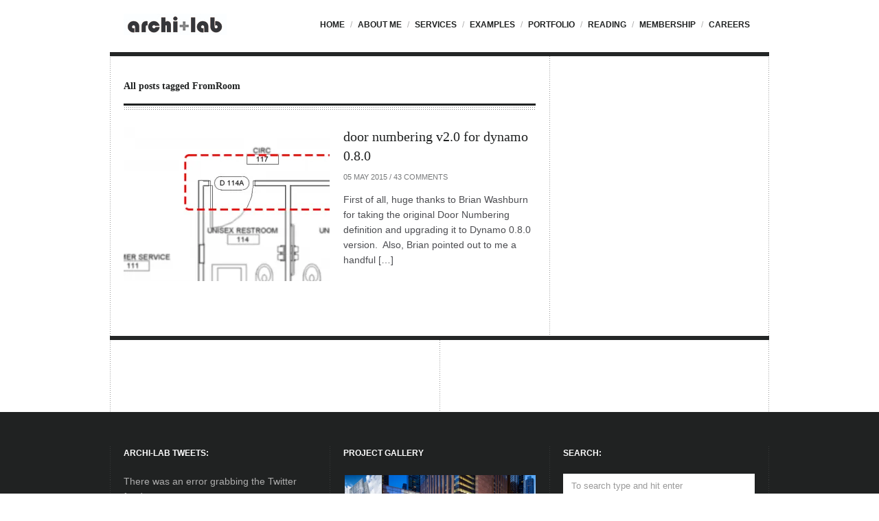

--- FILE ---
content_type: text/html; charset=UTF-8
request_url: https://archi-lab.net/tag/fromroom/
body_size: 13274
content:
<!DOCTYPE html>

<!-- BEGIN html -->
<html lang="en-US">
<!-- A ThemeZilla design (http://www.themezilla.com) - Proudly powered by WordPress (http://wordpress.org) -->

<!-- BEGIN head -->
<head>

	<!-- Meta Tags -->
	<meta http-equiv="Content-Type" content="text/html; charset=UTF-8" />
	<meta name="viewport" content="width=device-width,initial-scale=1">
	<meta name="generator" content="Viewport 1.2" />
<meta name="generator" content="ZillaFramework 1.0.2.5" />
	
	<!-- Title -->
	<title>FromRoom | archi-lab</title>
	
	<!-- Stylesheets -->
	<link rel="stylesheet" href="https://archi-lab.net/wp-content/themes/viewport/style.css" type="text/css" media="screen" />

	<!-- RSS & Pingbacks -->
	<link rel="alternate" type="application/rss+xml" title="archi-lab RSS Feed" href="https://archi-lab.net/feed/" />
	<link rel="pingback" href="https://archi-lab.net/xmlrpc.php" />

	<meta name='robots' content='max-image-preview:large' />
<link rel='dns-prefetch' href='//secure.gravatar.com' />
<link rel='dns-prefetch' href='//s.w.org' />
<link rel='dns-prefetch' href='//v0.wordpress.com' />
<link rel='dns-prefetch' href='//i0.wp.com' />
<link rel='dns-prefetch' href='//i1.wp.com' />
<link rel='dns-prefetch' href='//i2.wp.com' />
<link rel="alternate" type="application/rss+xml" title="archi-lab &raquo; FromRoom Tag Feed" href="https://archi-lab.net/tag/fromroom/feed/" />
<script type="text/javascript">
window._wpemojiSettings = {"baseUrl":"https:\/\/s.w.org\/images\/core\/emoji\/13.1.0\/72x72\/","ext":".png","svgUrl":"https:\/\/s.w.org\/images\/core\/emoji\/13.1.0\/svg\/","svgExt":".svg","source":{"concatemoji":"https:\/\/archi-lab.net\/wp-includes\/js\/wp-emoji-release.min.js?ver=5.9.12"}};
/*! This file is auto-generated */
!function(e,a,t){var n,r,o,i=a.createElement("canvas"),p=i.getContext&&i.getContext("2d");function s(e,t){var a=String.fromCharCode;p.clearRect(0,0,i.width,i.height),p.fillText(a.apply(this,e),0,0);e=i.toDataURL();return p.clearRect(0,0,i.width,i.height),p.fillText(a.apply(this,t),0,0),e===i.toDataURL()}function c(e){var t=a.createElement("script");t.src=e,t.defer=t.type="text/javascript",a.getElementsByTagName("head")[0].appendChild(t)}for(o=Array("flag","emoji"),t.supports={everything:!0,everythingExceptFlag:!0},r=0;r<o.length;r++)t.supports[o[r]]=function(e){if(!p||!p.fillText)return!1;switch(p.textBaseline="top",p.font="600 32px Arial",e){case"flag":return s([127987,65039,8205,9895,65039],[127987,65039,8203,9895,65039])?!1:!s([55356,56826,55356,56819],[55356,56826,8203,55356,56819])&&!s([55356,57332,56128,56423,56128,56418,56128,56421,56128,56430,56128,56423,56128,56447],[55356,57332,8203,56128,56423,8203,56128,56418,8203,56128,56421,8203,56128,56430,8203,56128,56423,8203,56128,56447]);case"emoji":return!s([10084,65039,8205,55357,56613],[10084,65039,8203,55357,56613])}return!1}(o[r]),t.supports.everything=t.supports.everything&&t.supports[o[r]],"flag"!==o[r]&&(t.supports.everythingExceptFlag=t.supports.everythingExceptFlag&&t.supports[o[r]]);t.supports.everythingExceptFlag=t.supports.everythingExceptFlag&&!t.supports.flag,t.DOMReady=!1,t.readyCallback=function(){t.DOMReady=!0},t.supports.everything||(n=function(){t.readyCallback()},a.addEventListener?(a.addEventListener("DOMContentLoaded",n,!1),e.addEventListener("load",n,!1)):(e.attachEvent("onload",n),a.attachEvent("onreadystatechange",function(){"complete"===a.readyState&&t.readyCallback()})),(n=t.source||{}).concatemoji?c(n.concatemoji):n.wpemoji&&n.twemoji&&(c(n.twemoji),c(n.wpemoji)))}(window,document,window._wpemojiSettings);
</script>
<style type="text/css">
img.wp-smiley,
img.emoji {
	display: inline !important;
	border: none !important;
	box-shadow: none !important;
	height: 1em !important;
	width: 1em !important;
	margin: 0 0.07em !important;
	vertical-align: -0.1em !important;
	background: none !important;
	padding: 0 !important;
}
</style>
	<link rel='stylesheet' id='simplyInstagram-css'  href='https://archi-lab.net/wp-content/plugins/simply-instagram/css/simply-instagram.css?ver=3' type='text/css' media='all' />
<link rel='stylesheet' id='prettyPhoto-css'  href='https://archi-lab.net/wp-content/plugins/simply-instagram/css/simply-instagram-prettyPhoto.css?ver=3.1.6' type='text/css' media='all' />
<link rel='stylesheet' id='tooltipster-css'  href='https://archi-lab.net/wp-content/plugins/simply-instagram/css/tooltipster.css?ver=3.0.0' type='text/css' media='all' />
<link rel='stylesheet' id='wp-block-library-css'  href='https://archi-lab.net/wp-includes/css/dist/block-library/style.min.css?ver=5.9.12' type='text/css' media='all' />
<style id='wp-block-library-inline-css' type='text/css'>
.has-text-align-justify{text-align:justify;}
</style>
<style id='global-styles-inline-css' type='text/css'>
body{--wp--preset--color--black: #000000;--wp--preset--color--cyan-bluish-gray: #abb8c3;--wp--preset--color--white: #ffffff;--wp--preset--color--pale-pink: #f78da7;--wp--preset--color--vivid-red: #cf2e2e;--wp--preset--color--luminous-vivid-orange: #ff6900;--wp--preset--color--luminous-vivid-amber: #fcb900;--wp--preset--color--light-green-cyan: #7bdcb5;--wp--preset--color--vivid-green-cyan: #00d084;--wp--preset--color--pale-cyan-blue: #8ed1fc;--wp--preset--color--vivid-cyan-blue: #0693e3;--wp--preset--color--vivid-purple: #9b51e0;--wp--preset--gradient--vivid-cyan-blue-to-vivid-purple: linear-gradient(135deg,rgba(6,147,227,1) 0%,rgb(155,81,224) 100%);--wp--preset--gradient--light-green-cyan-to-vivid-green-cyan: linear-gradient(135deg,rgb(122,220,180) 0%,rgb(0,208,130) 100%);--wp--preset--gradient--luminous-vivid-amber-to-luminous-vivid-orange: linear-gradient(135deg,rgba(252,185,0,1) 0%,rgba(255,105,0,1) 100%);--wp--preset--gradient--luminous-vivid-orange-to-vivid-red: linear-gradient(135deg,rgba(255,105,0,1) 0%,rgb(207,46,46) 100%);--wp--preset--gradient--very-light-gray-to-cyan-bluish-gray: linear-gradient(135deg,rgb(238,238,238) 0%,rgb(169,184,195) 100%);--wp--preset--gradient--cool-to-warm-spectrum: linear-gradient(135deg,rgb(74,234,220) 0%,rgb(151,120,209) 20%,rgb(207,42,186) 40%,rgb(238,44,130) 60%,rgb(251,105,98) 80%,rgb(254,248,76) 100%);--wp--preset--gradient--blush-light-purple: linear-gradient(135deg,rgb(255,206,236) 0%,rgb(152,150,240) 100%);--wp--preset--gradient--blush-bordeaux: linear-gradient(135deg,rgb(254,205,165) 0%,rgb(254,45,45) 50%,rgb(107,0,62) 100%);--wp--preset--gradient--luminous-dusk: linear-gradient(135deg,rgb(255,203,112) 0%,rgb(199,81,192) 50%,rgb(65,88,208) 100%);--wp--preset--gradient--pale-ocean: linear-gradient(135deg,rgb(255,245,203) 0%,rgb(182,227,212) 50%,rgb(51,167,181) 100%);--wp--preset--gradient--electric-grass: linear-gradient(135deg,rgb(202,248,128) 0%,rgb(113,206,126) 100%);--wp--preset--gradient--midnight: linear-gradient(135deg,rgb(2,3,129) 0%,rgb(40,116,252) 100%);--wp--preset--duotone--dark-grayscale: url('#wp-duotone-dark-grayscale');--wp--preset--duotone--grayscale: url('#wp-duotone-grayscale');--wp--preset--duotone--purple-yellow: url('#wp-duotone-purple-yellow');--wp--preset--duotone--blue-red: url('#wp-duotone-blue-red');--wp--preset--duotone--midnight: url('#wp-duotone-midnight');--wp--preset--duotone--magenta-yellow: url('#wp-duotone-magenta-yellow');--wp--preset--duotone--purple-green: url('#wp-duotone-purple-green');--wp--preset--duotone--blue-orange: url('#wp-duotone-blue-orange');--wp--preset--font-size--small: 13px;--wp--preset--font-size--medium: 20px;--wp--preset--font-size--large: 36px;--wp--preset--font-size--x-large: 42px;}.has-black-color{color: var(--wp--preset--color--black) !important;}.has-cyan-bluish-gray-color{color: var(--wp--preset--color--cyan-bluish-gray) !important;}.has-white-color{color: var(--wp--preset--color--white) !important;}.has-pale-pink-color{color: var(--wp--preset--color--pale-pink) !important;}.has-vivid-red-color{color: var(--wp--preset--color--vivid-red) !important;}.has-luminous-vivid-orange-color{color: var(--wp--preset--color--luminous-vivid-orange) !important;}.has-luminous-vivid-amber-color{color: var(--wp--preset--color--luminous-vivid-amber) !important;}.has-light-green-cyan-color{color: var(--wp--preset--color--light-green-cyan) !important;}.has-vivid-green-cyan-color{color: var(--wp--preset--color--vivid-green-cyan) !important;}.has-pale-cyan-blue-color{color: var(--wp--preset--color--pale-cyan-blue) !important;}.has-vivid-cyan-blue-color{color: var(--wp--preset--color--vivid-cyan-blue) !important;}.has-vivid-purple-color{color: var(--wp--preset--color--vivid-purple) !important;}.has-black-background-color{background-color: var(--wp--preset--color--black) !important;}.has-cyan-bluish-gray-background-color{background-color: var(--wp--preset--color--cyan-bluish-gray) !important;}.has-white-background-color{background-color: var(--wp--preset--color--white) !important;}.has-pale-pink-background-color{background-color: var(--wp--preset--color--pale-pink) !important;}.has-vivid-red-background-color{background-color: var(--wp--preset--color--vivid-red) !important;}.has-luminous-vivid-orange-background-color{background-color: var(--wp--preset--color--luminous-vivid-orange) !important;}.has-luminous-vivid-amber-background-color{background-color: var(--wp--preset--color--luminous-vivid-amber) !important;}.has-light-green-cyan-background-color{background-color: var(--wp--preset--color--light-green-cyan) !important;}.has-vivid-green-cyan-background-color{background-color: var(--wp--preset--color--vivid-green-cyan) !important;}.has-pale-cyan-blue-background-color{background-color: var(--wp--preset--color--pale-cyan-blue) !important;}.has-vivid-cyan-blue-background-color{background-color: var(--wp--preset--color--vivid-cyan-blue) !important;}.has-vivid-purple-background-color{background-color: var(--wp--preset--color--vivid-purple) !important;}.has-black-border-color{border-color: var(--wp--preset--color--black) !important;}.has-cyan-bluish-gray-border-color{border-color: var(--wp--preset--color--cyan-bluish-gray) !important;}.has-white-border-color{border-color: var(--wp--preset--color--white) !important;}.has-pale-pink-border-color{border-color: var(--wp--preset--color--pale-pink) !important;}.has-vivid-red-border-color{border-color: var(--wp--preset--color--vivid-red) !important;}.has-luminous-vivid-orange-border-color{border-color: var(--wp--preset--color--luminous-vivid-orange) !important;}.has-luminous-vivid-amber-border-color{border-color: var(--wp--preset--color--luminous-vivid-amber) !important;}.has-light-green-cyan-border-color{border-color: var(--wp--preset--color--light-green-cyan) !important;}.has-vivid-green-cyan-border-color{border-color: var(--wp--preset--color--vivid-green-cyan) !important;}.has-pale-cyan-blue-border-color{border-color: var(--wp--preset--color--pale-cyan-blue) !important;}.has-vivid-cyan-blue-border-color{border-color: var(--wp--preset--color--vivid-cyan-blue) !important;}.has-vivid-purple-border-color{border-color: var(--wp--preset--color--vivid-purple) !important;}.has-vivid-cyan-blue-to-vivid-purple-gradient-background{background: var(--wp--preset--gradient--vivid-cyan-blue-to-vivid-purple) !important;}.has-light-green-cyan-to-vivid-green-cyan-gradient-background{background: var(--wp--preset--gradient--light-green-cyan-to-vivid-green-cyan) !important;}.has-luminous-vivid-amber-to-luminous-vivid-orange-gradient-background{background: var(--wp--preset--gradient--luminous-vivid-amber-to-luminous-vivid-orange) !important;}.has-luminous-vivid-orange-to-vivid-red-gradient-background{background: var(--wp--preset--gradient--luminous-vivid-orange-to-vivid-red) !important;}.has-very-light-gray-to-cyan-bluish-gray-gradient-background{background: var(--wp--preset--gradient--very-light-gray-to-cyan-bluish-gray) !important;}.has-cool-to-warm-spectrum-gradient-background{background: var(--wp--preset--gradient--cool-to-warm-spectrum) !important;}.has-blush-light-purple-gradient-background{background: var(--wp--preset--gradient--blush-light-purple) !important;}.has-blush-bordeaux-gradient-background{background: var(--wp--preset--gradient--blush-bordeaux) !important;}.has-luminous-dusk-gradient-background{background: var(--wp--preset--gradient--luminous-dusk) !important;}.has-pale-ocean-gradient-background{background: var(--wp--preset--gradient--pale-ocean) !important;}.has-electric-grass-gradient-background{background: var(--wp--preset--gradient--electric-grass) !important;}.has-midnight-gradient-background{background: var(--wp--preset--gradient--midnight) !important;}.has-small-font-size{font-size: var(--wp--preset--font-size--small) !important;}.has-medium-font-size{font-size: var(--wp--preset--font-size--medium) !important;}.has-large-font-size{font-size: var(--wp--preset--font-size--large) !important;}.has-x-large-font-size{font-size: var(--wp--preset--font-size--x-large) !important;}
</style>
<link rel='stylesheet' id='tp_twitter_plugin_css-css'  href='https://archi-lab.net/wp-content/plugins/recent-tweets-widget/tp_twitter_plugin.css?ver=1.0' type='text/css' media='screen' />
<link rel='stylesheet' id='wp-polls-css'  href='https://archi-lab.net/wp-content/plugins/wp-polls/polls-css.css?ver=2.77.3' type='text/css' media='all' />
<style id='wp-polls-inline-css' type='text/css'>
.wp-polls .pollbar {
	margin: 1px;
	font-size: 6px;
	line-height: 8px;
	height: 8px;
	background-image: url('https://archi-lab.net/wp-content/plugins/wp-polls/images/default/pollbg.gif');
	border: 1px solid #c8c8c8;
}

</style>
<link rel='stylesheet' id='dlm-frontend-css'  href='https://archi-lab.net/wp-content/plugins/download-monitor/assets/css/frontend.css?ver=5.9.12' type='text/css' media='all' />
<link rel='stylesheet' id='tablepress-default-css'  href='https://archi-lab.net/wp-content/plugins/tablepress/css/default.min.css?ver=1.13' type='text/css' media='all' />
<link rel='stylesheet' id='jetpack_css-css'  href='https://archi-lab.net/wp-content/plugins/jetpack/css/jetpack.css?ver=9.7.3' type='text/css' media='all' />
<script type='text/javascript' src='https://archi-lab.net/wp-includes/js/jquery/jquery.min.js?ver=3.6.0' id='jquery-core-js'></script>
<script type='text/javascript' src='https://archi-lab.net/wp-includes/js/jquery/jquery-migrate.min.js?ver=3.3.2' id='jquery-migrate-js'></script>
<script type='text/javascript' src='https://archi-lab.net/wp-content/plugins/simply-instagram/js/jquery.tooltipster.min.js?ver=3.0.0' id='jquery.tools.min-3.3.0.js-js'></script>
<script type='text/javascript' src='https://archi-lab.net/wp-content/plugins/simply-instagram/js/simply-instagram-jquery.prettyPhoto.js?ver=3.1.6' id='jquery.prettyPhoto-js'></script>
<script type='text/javascript' src='https://archi-lab.net/wp-content/themes/viewport/js/selectivizr.min.js?ver=1.0.2' id='selectivizr-js'></script>
<script type='text/javascript' src='https://archi-lab.net/wp-content/themes/viewport/js/jquery.imagesloaded.min.js?ver=1.0' id='imagesLoaded-js'></script>
<script type='text/javascript' src='https://archi-lab.net/wp-content/themes/viewport/js/jquery.carouFredSel.packed.js?ver=5.5' id='carouFredSel-js'></script>
<script type='text/javascript' src='https://archi-lab.net/wp-content/themes/viewport/js/jquery.jplayer.min.js?ver=2.1' id='jPlayer-js'></script>
<link rel="https://api.w.org/" href="https://archi-lab.net/wp-json/" /><link rel="alternate" type="application/json" href="https://archi-lab.net/wp-json/wp/v2/tags/216" /><link rel="EditURI" type="application/rsd+xml" title="RSD" href="https://archi-lab.net/xmlrpc.php?rsd" />
<link rel="wlwmanifest" type="application/wlwmanifest+xml" href="https://archi-lab.net/wp-includes/wlwmanifest.xml" /> 
<link rel="shortcut icon" href="/wp-content/uploads/fbrfg/favicon.ico">
<link rel="apple-touch-icon" sizes="57x57" href="/wp-content/uploads/fbrfg/apple-touch-icon-57x57.png">
<link rel="apple-touch-icon" sizes="114x114" href="/wp-content/uploads/fbrfg/apple-touch-icon-114x114.png">
<link rel="apple-touch-icon" sizes="72x72" href="/wp-content/uploads/fbrfg/apple-touch-icon-72x72.png">
<link rel="apple-touch-icon" sizes="144x144" href="/wp-content/uploads/fbrfg/apple-touch-icon-144x144.png">
<link rel="apple-touch-icon" sizes="60x60" href="/wp-content/uploads/fbrfg/apple-touch-icon-60x60.png">
<link rel="apple-touch-icon" sizes="120x120" href="/wp-content/uploads/fbrfg/apple-touch-icon-120x120.png">
<link rel="apple-touch-icon" sizes="76x76" href="/wp-content/uploads/fbrfg/apple-touch-icon-76x76.png">
<link rel="apple-touch-icon" sizes="152x152" href="/wp-content/uploads/fbrfg/apple-touch-icon-152x152.png">
<link rel="icon" type="image/png" href="/wp-content/uploads/fbrfg/favicon-160x160.png" sizes="160x160">
<link rel="icon" type="image/png" href="/wp-content/uploads/fbrfg/favicon-96x96.png" sizes="96x96">
<link rel="icon" type="image/png" href="/wp-content/uploads/fbrfg/favicon-16x16.png" sizes="16x16">
<link rel="icon" type="image/png" href="/wp-content/uploads/fbrfg/favicon-32x32.png" sizes="32x32">
<meta name="msapplication-TileColor" content="#ffffff">
<meta name="msapplication-TileImage" content="/wp-content/uploads/fbrfg/mstile-144x144.png">
<meta name="msapplication-config" content="/wp-content/uploads/fbrfg/browserconfig.xml">		<meta http-equiv="X-UA-Compatible" content="IE=8" />
		
		<!-- BEGIN SimplyInstagram IE -->
		<!-- [if IE 9]>
		<style type="text/css">		
		.comment-profile{margin:2px;width:45px;float:left}
		.comment-profile img{vertical-align:top}
		.comment-holder{top:0;width:200px;float:left!important}
		.comments-holder{width:210px;float:left}
		</style>
		<![endif]-->
		<!-- END SimplyInstagram IE -->
		
		<!-- Analytics by WP Statistics - https://wp-statistics.com -->
<style type='text/css'>img#wpstats{display:none}</style>
		<link rel="shortcut icon" href="https://archi-lab.net/wp-content/uploads/2016/02/archi-lab-favicon-small.png" />
<!-- All in one Favicon 4.8 -->
<!-- Jetpack Open Graph Tags -->
<meta property="og:type" content="website" />
<meta property="og:title" content="FromRoom &#8211; archi-lab" />
<meta property="og:url" content="https://archi-lab.net/tag/fromroom/" />
<meta property="og:site_name" content="archi-lab" />
<meta property="og:image" content="https://s0.wp.com/i/blank.jpg" />
<meta property="og:locale" content="en_US" />
<meta name="twitter:creator" content="@arch_laboratory" />
<meta name="twitter:site" content="@arch_laboratory" />

<!-- End Jetpack Open Graph Tags -->
<link rel="stylesheet" href="https://archi-lab.net/zilla-custom-styles.css?1768882581" type="text/css" media="screen" />
			<style type="text/css" id="wp-custom-css">
				/*
Welcome to Custom CSS!

CSS (Cascading Style Sheets) is a kind of code that tells the browser how
to render a web page. You may delete these comments and get started with
your customizations.

By default, your stylesheet will be loaded after the theme stylesheets,
which means that your rules can take precedence and override the theme CSS
rules. Just write here what you want to change, you don't need to copy all
your theme's stylesheet content.
*/
/* I like to add these styles */
.gist pre {
	text-align: left;
	border: none !important;
}

.gist-file {
	border: none !important;
}

.gist-meta {
	border: none !important;
	padding: 10px !important;
	background-color: #FFFFFF !important;
	-webkit-border-bottom-left-radius: 0;
	-webkit-border-bottom-right-radius: 0;
}

.gist-data {
	padding: 0 !important;
	font-size: 12px !important;
	border-top: 0 solid #000 !important;
	border-bottom: none !important;
	border-left: none !important;
	border-right: none !important;
	background-color: #FFFFFF !important;
	-webkit-border-top-left-radius: 0;
	-webkit-border-top-right-radius: 0;
}

.line-numbers {
	background-color: #FFFFFF !important;
}

.gist table, .gist td {
	margin: 0;
	border: none !important;
}

.gist table, .gist tr {
	border: none !important;
}

.circle-image  {  
width: 300px;
height: 300px;
-webkit-border-radius: 150px;
-moz-border-radius: 150px;
-ms-border-radius: 150px;
-o-border-radius: 150px;
border-radius: 150px;
}			</style>
		
<script type='text/javascript' src='https://archi-lab.net/wp-content/plugins/wp-spamshield/js/jscripts.php'></script> 
        
    <!--[if lt IE 9]>
	<script src="https://css3-mediaqueries-js.googlecode.com/svn/trunk/css3-mediaqueries.js"></script>
	<![endif]-->
    
<!-- END head -->
</head>

<!-- BEGIN body -->
<body data-rsssl=1 class="archive tag tag-fromroom tag-216 chrome zilla">
        
	<!-- BEGIN #container -->
	<div id="container">
	
	    		<!-- BEGIN #header -->
		<div id="header">
					<div class="inner clearfix">
			
				<!-- BEGIN #logo -->
				<div id="logo">
										<a href="https://archi-lab.net"><img src="https://archi-lab.net/wp-content/uploads/2016/02/wordpress-logo.jpg" alt="archi-lab"/></a>
									<!-- END #logo -->
				</div>
				
								<!-- BEGIN #primary-nav -->
	    		<div id="primary-nav">
	    			<div class="menu-top-bar-container"><ul id="primary-menu" class="sf-menu"><li id="menu-item-43" class="menu-item menu-item-type-custom menu-item-object-custom menu-item-home menu-item-43"><a href="https://archi-lab.net/">Home</a></li>
<li id="menu-item-44" class="menu-item menu-item-type-post_type menu-item-object-page menu-item-44"><a href="https://archi-lab.net/sample-page/">About me</a></li>
<li id="menu-item-3428" class="menu-item menu-item-type-post_type menu-item-object-page menu-item-3428"><a href="https://archi-lab.net/services/">Services</a></li>
<li id="menu-item-45" class="menu-item menu-item-type-post_type menu-item-object-page menu-item-has-children menu-item-45"><a href="https://archi-lab.net/downloads/">Examples</a>
<ul class="sub-menu">
	<li id="menu-item-826" class="menu-item menu-item-type-post_type menu-item-object-page menu-item-826"><a href="https://archi-lab.net/downloads/dynamo-0-6-3/">Dynamo 0.6.3</a></li>
	<li id="menu-item-49" class="menu-item menu-item-type-post_type menu-item-object-page menu-item-49"><a href="https://archi-lab.net/downloads/revitdynamo/">Dynamo 0.7.X</a></li>
	<li id="menu-item-1747" class="menu-item menu-item-type-post_type menu-item-object-page menu-item-1747"><a href="https://archi-lab.net/downloads/dynamo-0-8-x/">Dynamo 0.8.X</a></li>
	<li id="menu-item-1977" class="menu-item menu-item-type-post_type menu-item-object-page menu-item-1977"><a href="https://archi-lab.net/downloads/dynamo-0-9-x/">Dynamo 0.9.X</a></li>
	<li id="menu-item-852" class="menu-item menu-item-type-post_type menu-item-object-page menu-item-852"><a href="https://archi-lab.net/downloads/mantis-shrimp/">Mantis Shrimp</a></li>
</ul>
</li>
<li id="menu-item-400" class="menu-item menu-item-type-post_type menu-item-object-page menu-item-400"><a href="https://archi-lab.net/portfolio/">Portfolio</a></li>
<li id="menu-item-2686" class="menu-item menu-item-type-post_type menu-item-object-page menu-item-2686"><a href="https://archi-lab.net/reading/">Reading</a></li>
<li id="menu-item-3121" class="menu-item menu-item-type-post_type menu-item-object-page menu-item-3121"><a href="https://archi-lab.net/membership/">Membership</a></li>
<li id="menu-item-3765" class="menu-item menu-item-type-post_type menu-item-object-page menu-item-3765"><a href="https://archi-lab.net/careers/">Careers</a></li>
</ul></div>	    		<!-- END #primary-nav -->
	    		</div>
	    			    		
    		</div>
    		
		<!--END #header-->
		</div>
				
				
		<!--BEGIN #content -->
		<div id="content" class="clearfix">
		
			<div class="clearfix">
				<!--BEGIN #primary .hfeed-->
				<div id="primary" class="hfeed">
				
							
		
		 	  			 	  						<h1 class="page-title">All posts tagged FromRoom</h1>
		 	  			
								    
				    					<!--BEGIN .hentry -->
					<div id="post-1690" class="post-1690 post type-post status-publish format-standard has-post-thumbnail hentry category-dynamo category-python category-workflows tag-architecture tag-computation tag-computational-bim tag-design tag-door-numbering tag-dynamo-2 tag-fromroom tag-python-2 tag-revit-2 tag-revit-api tag-toroom">
										
    					    					<div class="post-thumb">
    						    						<a title="Permanent Link to door numbering v2.0 for dynamo 0.8.0" href="https://archi-lab.net/door-numbering-v2-0-for-dynamo-0-8-0/"><img width="300" height="225" src="https://i1.wp.com/archi-lab.net/wp-content/uploads/2015/05/featuredImage.jpg?resize=300%2C225&amp;ssl=1" class="attachment-index-thumb-cropped size-index-thumb-cropped wp-post-image" alt="" srcset="https://i1.wp.com/archi-lab.net/wp-content/uploads/2015/05/featuredImage.jpg?resize=300%2C225&amp;ssl=1 300w, https://i1.wp.com/archi-lab.net/wp-content/uploads/2015/05/featuredImage.jpg?zoom=2&amp;resize=300%2C225&amp;ssl=1 600w, https://i1.wp.com/archi-lab.net/wp-content/uploads/2015/05/featuredImage.jpg?zoom=3&amp;resize=300%2C225&amp;ssl=1 900w" sizes="(max-width: 300px) 100vw, 300px" /></a>
    					</div>
    										    
						<h2 class="entry-title"><a href="https://archi-lab.net/door-numbering-v2-0-for-dynamo-0-8-0/" rel="bookmark" title="Permanent Link to door numbering v2.0 for dynamo 0.8.0">door numbering v2.0 for dynamo 0.8.0</a></h2>
						<!--BEGIN .entry-meta .entry-header-->
						<div class="entry-meta entry-header">
						
							<span class="published">05 May 2015</span>
							<span class="meta-sep">/</span>
							<span class="comment-count"><a href="https://archi-lab.net/door-numbering-v2-0-for-dynamo-0-8-0/#comments">43 Comments</a></span>
														
						<!--END .entry-meta entry-header -->
						</div>
		
						<!--BEGIN .entry-summary -->
						<div class="entry-summary">
							<p>First of all, huge thanks to Brian Washburn for taking the original Door Numbering definition and upgrading it to Dynamo 0.8.0 version.  Also, Brian pointed out to me a handful [&hellip;]</p>
						<!--END .entry-summary -->
						</div>
	                    
	                	            	<!--END .hentry -->
					</div>
							
								
								
				<!--END #primary .hfeed-->
				</div>
	
							<!--BEGIN #sidebar .aside-->
		<div id="sidebar" class="aside">
			
				
		<!--END #sidebar .aside-->
		</div>
					</div>
			
			<!--BEGIN .navigation .page-navigation -->
			<div class="navigation page-navigation clearfix">
				<div class="nav-next"></div>
				<div class="nav-previous"></div>
			<!--END .navigation .page-navigation -->
			</div>

        
        		<!-- END #content -->
		</div>
		
				<!-- BEGIN #footer -->
		<div id="footer">
	    		    
		    			
		    <div class="footer-widgets">
		    	<div class="inner clearfix">
					<div class="col"><div id="zilla-twitter-widget-2" class="widget zilla-tweet-widget"><h3 class="widget-title">archi-lab tweets:</h3><ul><li>There was an error grabbing the Twitter feed</li></ul></div></div>
					<div class="col middle"><div id="media_gallery-2" class="widget widget_media_gallery"><h3 class="widget-title">Project Gallery</h3><div class="tiled-gallery type-rectangular tiled-gallery-unresized" data-original-width="920" data-carousel-extra='{&quot;blog_id&quot;:1,&quot;permalink&quot;:&quot;https:\/\/archi-lab.net\/door-numbering-v2-0-for-dynamo-0-8-0\/&quot;,&quot;likes_blog_id&quot;:73032009}' itemscope itemtype="http://schema.org/ImageGallery" > <div class="gallery-row" style="width: 920px; height: 271px;" data-original-width="920" data-original-height="271" > <div class="gallery-group images-1" style="width: 182px; height: 271px;" data-original-width="182" data-original-height="271" > <div class="tiled-gallery-item tiled-gallery-item-small" itemprop="associatedMedia" itemscope itemtype="http://schema.org/ImageObject"> <a href="https://archi-lab.net/my-first-completed-project/can1202_n40_letter/" border="0" itemprop="url"> <meta itemprop="width" content="178"> <meta itemprop="height" content="267"> <img data-attachment-id="1679" data-orig-file="https://archi-lab.net/wp-content/uploads/2015/04/CAN1202_N40_letter.jpg" data-orig-size="920,1380" data-comments-opened="1" data-image-meta="{&quot;aperture&quot;:&quot;0&quot;,&quot;credit&quot;:&quot;&quot;,&quot;camera&quot;:&quot;&quot;,&quot;caption&quot;:&quot;&quot;,&quot;created_timestamp&quot;:&quot;0&quot;,&quot;copyright&quot;:&quot;&quot;,&quot;focal_length&quot;:&quot;0&quot;,&quot;iso&quot;:&quot;0&quot;,&quot;shutter_speed&quot;:&quot;0&quot;,&quot;title&quot;:&quot;&quot;,&quot;orientation&quot;:&quot;1&quot;}" data-image-title="CAN1202_N40_letter" data-image-description="" data-medium-file="https://i1.wp.com/archi-lab.net/wp-content/uploads/2015/04/CAN1202_N40_letter.jpg?fit=200%2C300&#038;ssl=1" data-large-file="https://i1.wp.com/archi-lab.net/wp-content/uploads/2015/04/CAN1202_N40_letter.jpg?fit=920%2C1380&#038;ssl=1" src="https://i1.wp.com/archi-lab.net/wp-content/uploads/2015/04/CAN1202_N40_letter.jpg?w=178&#038;h=267&#038;ssl=1" width="178" height="267" data-original-width="178" data-original-height="267" itemprop="http://schema.org/image" title="CAN1202_N40_letter" alt="CAN1202_N40_letter" style="width: 178px; height: 267px;" /> </a> </div> </div> <!-- close group --> <div class="gallery-group images-1" style="width: 738px; height: 271px;" data-original-width="738" data-original-height="271" > <div class="tiled-gallery-item tiled-gallery-item-large" itemprop="associatedMedia" itemscope itemtype="http://schema.org/ImageObject"> <a href="https://archi-lab.net/my-first-completed-project/featuredimage-5/" border="0" itemprop="url"> <meta itemprop="width" content="734"> <meta itemprop="height" content="267"> <img data-attachment-id="1672" data-orig-file="https://archi-lab.net/wp-content/uploads/2015/04/featuredImage.jpg" data-orig-size="1100,400" data-comments-opened="1" data-image-meta="{&quot;aperture&quot;:&quot;0&quot;,&quot;credit&quot;:&quot;&quot;,&quot;camera&quot;:&quot;&quot;,&quot;caption&quot;:&quot;&quot;,&quot;created_timestamp&quot;:&quot;0&quot;,&quot;copyright&quot;:&quot;&quot;,&quot;focal_length&quot;:&quot;0&quot;,&quot;iso&quot;:&quot;0&quot;,&quot;shutter_speed&quot;:&quot;0&quot;,&quot;title&quot;:&quot;&quot;,&quot;orientation&quot;:&quot;1&quot;}" data-image-title="featuredImage" data-image-description="" data-medium-file="https://i2.wp.com/archi-lab.net/wp-content/uploads/2015/04/featuredImage.jpg?fit=300%2C109&#038;ssl=1" data-large-file="https://i2.wp.com/archi-lab.net/wp-content/uploads/2015/04/featuredImage.jpg?fit=920%2C335&#038;ssl=1" src="https://i2.wp.com/archi-lab.net/wp-content/uploads/2015/04/featuredImage.jpg?w=734&#038;h=267&#038;ssl=1" width="734" height="267" data-original-width="734" data-original-height="267" itemprop="http://schema.org/image" title="featuredImage" alt="image by cannon design" style="width: 734px; height: 267px;" /> </a> <div class="tiled-gallery-caption" itemprop="caption description"> image by cannon design </div> </div> </div> <!-- close group --> </div> <!-- close row --> <div class="gallery-row" style="width: 920px; height: 610px;" data-original-width="920" data-original-height="610" > <div class="gallery-group images-2" style="width: 512px; height: 610px;" data-original-width="512" data-original-height="610" > <div class="tiled-gallery-item tiled-gallery-item-large" itemprop="associatedMedia" itemscope itemtype="http://schema.org/ImageObject"> <a href="https://archi-lab.net/my-first-completed-project/can1202_n27_letter/" border="0" itemprop="url"> <meta itemprop="width" content="508"> <meta itemprop="height" content="263"> <img data-attachment-id="1674" data-orig-file="https://archi-lab.net/wp-content/uploads/2015/04/CAN1202_N27_letter.jpg" data-orig-size="920,477" data-comments-opened="1" data-image-meta="{&quot;aperture&quot;:&quot;0&quot;,&quot;credit&quot;:&quot;&quot;,&quot;camera&quot;:&quot;&quot;,&quot;caption&quot;:&quot;&quot;,&quot;created_timestamp&quot;:&quot;0&quot;,&quot;copyright&quot;:&quot;\u00a92014 All Rights Reserved&quot;,&quot;focal_length&quot;:&quot;0&quot;,&quot;iso&quot;:&quot;0&quot;,&quot;shutter_speed&quot;:&quot;0&quot;,&quot;title&quot;:&quot;&quot;,&quot;orientation&quot;:&quot;1&quot;}" data-image-title="CAN1202_N27_letter" data-image-description="" data-medium-file="https://i1.wp.com/archi-lab.net/wp-content/uploads/2015/04/CAN1202_N27_letter.jpg?fit=300%2C156&#038;ssl=1" data-large-file="https://i1.wp.com/archi-lab.net/wp-content/uploads/2015/04/CAN1202_N27_letter.jpg?fit=920%2C477&#038;ssl=1" src="https://i1.wp.com/archi-lab.net/wp-content/uploads/2015/04/CAN1202_N27_letter.jpg?w=508&#038;h=263&#038;ssl=1" width="508" height="263" data-original-width="508" data-original-height="263" itemprop="http://schema.org/image" title="CAN1202_N27_letter" alt="CAN1202_N27_letter" style="width: 508px; height: 263px;" /> </a> </div> <div class="tiled-gallery-item tiled-gallery-item-large" itemprop="associatedMedia" itemscope itemtype="http://schema.org/ImageObject"> <a href="https://archi-lab.net/my-first-completed-project/can1202_n42_letter/" border="0" itemprop="url"> <meta itemprop="width" content="508"> <meta itemprop="height" content="339"> <img data-attachment-id="1675" data-orig-file="https://archi-lab.net/wp-content/uploads/2015/04/CAN1202_N42_letter.jpg" data-orig-size="920,613" data-comments-opened="1" data-image-meta="{&quot;aperture&quot;:&quot;0&quot;,&quot;credit&quot;:&quot;&quot;,&quot;camera&quot;:&quot;&quot;,&quot;caption&quot;:&quot;&quot;,&quot;created_timestamp&quot;:&quot;0&quot;,&quot;copyright&quot;:&quot;\u00a92014 All Rights Reserved&quot;,&quot;focal_length&quot;:&quot;0&quot;,&quot;iso&quot;:&quot;0&quot;,&quot;shutter_speed&quot;:&quot;0&quot;,&quot;title&quot;:&quot;&quot;,&quot;orientation&quot;:&quot;1&quot;}" data-image-title="CAN1202_N42_letter" data-image-description="" data-medium-file="https://i0.wp.com/archi-lab.net/wp-content/uploads/2015/04/CAN1202_N42_letter.jpg?fit=300%2C200&#038;ssl=1" data-large-file="https://i0.wp.com/archi-lab.net/wp-content/uploads/2015/04/CAN1202_N42_letter.jpg?fit=920%2C613&#038;ssl=1" src="https://i0.wp.com/archi-lab.net/wp-content/uploads/2015/04/CAN1202_N42_letter.jpg?w=508&#038;h=339&#038;ssl=1" width="508" height="339" data-original-width="508" data-original-height="339" itemprop="http://schema.org/image" title="CAN1202_N42_letter" alt="CAN1202_N42_letter" style="width: 508px; height: 339px;" /> </a> </div> </div> <!-- close group --> <div class="gallery-group images-1" style="width: 408px; height: 610px;" data-original-width="408" data-original-height="610" > <div class="tiled-gallery-item tiled-gallery-item-large" itemprop="associatedMedia" itemscope itemtype="http://schema.org/ImageObject"> <a href="https://archi-lab.net/my-first-grimshaw-project-opens-its-doors/grimshawdwur_ewing-0843/" border="0" itemprop="url"> <meta itemprop="width" content="404"> <meta itemprop="height" content="606"> <img data-attachment-id="2523" data-orig-file="https://archi-lab.net/wp-content/uploads/2016/11/GrimshawDWUR_Ewing-0843.jpg" data-orig-size="900,1350" data-comments-opened="1" data-image-meta="{&quot;aperture&quot;:&quot;11&quot;,&quot;credit&quot;:&quot;James Ewing&quot;,&quot;camera&quot;:&quot;Canon EOS 5D Mark IV&quot;,&quot;caption&quot;:&quot;&quot;,&quot;created_timestamp&quot;:&quot;1474848000&quot;,&quot;copyright&quot;:&quot;James Ewing Photography&quot;,&quot;focal_length&quot;:&quot;24&quot;,&quot;iso&quot;:&quot;160&quot;,&quot;shutter_speed&quot;:&quot;0.05&quot;,&quot;title&quot;:&quot;&quot;,&quot;orientation&quot;:&quot;1&quot;}" data-image-title="grimshawdwur_ewing-0843" data-image-description="" data-medium-file="https://i2.wp.com/archi-lab.net/wp-content/uploads/2016/11/GrimshawDWUR_Ewing-0843.jpg?fit=200%2C300&#038;ssl=1" data-large-file="https://i2.wp.com/archi-lab.net/wp-content/uploads/2016/11/GrimshawDWUR_Ewing-0843.jpg?fit=900%2C1350&#038;ssl=1" src="https://i2.wp.com/archi-lab.net/wp-content/uploads/2016/11/GrimshawDWUR_Ewing-0843.jpg?w=404&#038;h=606&#038;ssl=1" width="404" height="606" data-original-width="404" data-original-height="606" itemprop="http://schema.org/image" title="grimshawdwur_ewing-0843" alt="grimshawdwur_ewing-0843" style="width: 404px; height: 606px;" /> </a> </div> </div> <!-- close group --> </div> <!-- close row --> <div class="gallery-row" style="width: 920px; height: 412px;" data-original-width="920" data-original-height="412" > <div class="gallery-group images-1" style="width: 615px; height: 412px;" data-original-width="615" data-original-height="412" > <div class="tiled-gallery-item tiled-gallery-item-large" itemprop="associatedMedia" itemscope itemtype="http://schema.org/ImageObject"> <a href="https://archi-lab.net/my-first-grimshaw-project-opens-its-doors/grimshawdwur_ewing-2905-1/" border="0" itemprop="url"> <meta itemprop="width" content="611"> <meta itemprop="height" content="408"> <img data-attachment-id="2522" data-orig-file="https://archi-lab.net/wp-content/uploads/2016/11/GrimshawDWUR_Ewing-2905-1.jpg" data-orig-size="900,601" data-comments-opened="1" data-image-meta="{&quot;aperture&quot;:&quot;11&quot;,&quot;credit&quot;:&quot;James Ewing&quot;,&quot;camera&quot;:&quot;Canon EOS 5D Mark III&quot;,&quot;caption&quot;:&quot;&quot;,&quot;created_timestamp&quot;:&quot;1472601600&quot;,&quot;copyright&quot;:&quot;James Ewing Photography&quot;,&quot;focal_length&quot;:&quot;24&quot;,&quot;iso&quot;:&quot;160&quot;,&quot;shutter_speed&quot;:&quot;0.066666666666667&quot;,&quot;title&quot;:&quot;&quot;,&quot;orientation&quot;:&quot;1&quot;}" data-image-title="grimshawdwur_ewing-2905-1" data-image-description="" data-medium-file="https://i0.wp.com/archi-lab.net/wp-content/uploads/2016/11/GrimshawDWUR_Ewing-2905-1.jpg?fit=300%2C200&#038;ssl=1" data-large-file="https://i0.wp.com/archi-lab.net/wp-content/uploads/2016/11/GrimshawDWUR_Ewing-2905-1.jpg?fit=900%2C601&#038;ssl=1" src="https://i0.wp.com/archi-lab.net/wp-content/uploads/2016/11/GrimshawDWUR_Ewing-2905-1.jpg?w=611&#038;h=408&#038;ssl=1" width="611" height="408" data-original-width="611" data-original-height="408" itemprop="http://schema.org/image" title="grimshawdwur_ewing-2905-1" alt="grimshawdwur_ewing-2905-1" style="width: 611px; height: 408px;" /> </a> </div> </div> <!-- close group --> <div class="gallery-group images-2" style="width: 305px; height: 412px;" data-original-width="305" data-original-height="412" > <div class="tiled-gallery-item tiled-gallery-item-large" itemprop="associatedMedia" itemscope itemtype="http://schema.org/ImageObject"> <a href="https://archi-lab.net/my-first-grimshaw-project-opens-its-doors/main_grimshawdwur_ewing-1137-2/" border="0" itemprop="url"> <meta itemprop="width" content="301"> <meta itemprop="height" content="202"> <img data-attachment-id="2521" data-orig-file="https://archi-lab.net/wp-content/uploads/2016/11/main_GrimshawDWUR_Ewing-1137-2.jpg" data-orig-size="1500,1008" data-comments-opened="1" data-image-meta="{&quot;aperture&quot;:&quot;8&quot;,&quot;credit&quot;:&quot;James Ewing&quot;,&quot;camera&quot;:&quot;Canon EOS 5D Mark IV&quot;,&quot;caption&quot;:&quot;&quot;,&quot;created_timestamp&quot;:&quot;1474848000&quot;,&quot;copyright&quot;:&quot;James Ewing Photography&quot;,&quot;focal_length&quot;:&quot;24&quot;,&quot;iso&quot;:&quot;5000&quot;,&quot;shutter_speed&quot;:&quot;0.125&quot;,&quot;title&quot;:&quot;&quot;,&quot;orientation&quot;:&quot;1&quot;}" data-image-title="main_grimshawdwur_ewing-1137-2" data-image-description="" data-medium-file="https://i1.wp.com/archi-lab.net/wp-content/uploads/2016/11/main_GrimshawDWUR_Ewing-1137-2.jpg?fit=300%2C202&#038;ssl=1" data-large-file="https://i1.wp.com/archi-lab.net/wp-content/uploads/2016/11/main_GrimshawDWUR_Ewing-1137-2.jpg?fit=920%2C618&#038;ssl=1" src="https://i1.wp.com/archi-lab.net/wp-content/uploads/2016/11/main_GrimshawDWUR_Ewing-1137-2.jpg?w=301&#038;h=202&#038;ssl=1" width="301" height="202" data-original-width="301" data-original-height="202" itemprop="http://schema.org/image" title="main_grimshawdwur_ewing-1137-2" alt="main_grimshawdwur_ewing-1137-2" style="width: 301px; height: 202px;" /> </a> </div> <div class="tiled-gallery-item tiled-gallery-item-large" itemprop="associatedMedia" itemscope itemtype="http://schema.org/ImageObject"> <a href="https://archi-lab.net/my-first-grimshaw-project-opens-its-doors/grimshawdwur_ewing-0186-3/" border="0" itemprop="url"> <meta itemprop="width" content="301"> <meta itemprop="height" content="202"> <img data-attachment-id="2520" data-orig-file="https://archi-lab.net/wp-content/uploads/2016/11/GrimshawDWUR_Ewing-0186-3.jpg" data-orig-size="900,604" data-comments-opened="1" data-image-meta="{&quot;aperture&quot;:&quot;11&quot;,&quot;credit&quot;:&quot;James Ewing&quot;,&quot;camera&quot;:&quot;Canon EOS 5D Mark IV&quot;,&quot;caption&quot;:&quot;&quot;,&quot;created_timestamp&quot;:&quot;1474848000&quot;,&quot;copyright&quot;:&quot;James Ewing Photography&quot;,&quot;focal_length&quot;:&quot;90&quot;,&quot;iso&quot;:&quot;160&quot;,&quot;shutter_speed&quot;:&quot;0.16666666666667&quot;,&quot;title&quot;:&quot;&quot;,&quot;orientation&quot;:&quot;1&quot;}" data-image-title="grimshawdwur_ewing-0186-3" data-image-description="" data-medium-file="https://i0.wp.com/archi-lab.net/wp-content/uploads/2016/11/GrimshawDWUR_Ewing-0186-3.jpg?fit=300%2C201&#038;ssl=1" data-large-file="https://i0.wp.com/archi-lab.net/wp-content/uploads/2016/11/GrimshawDWUR_Ewing-0186-3.jpg?fit=900%2C604&#038;ssl=1" src="https://i0.wp.com/archi-lab.net/wp-content/uploads/2016/11/GrimshawDWUR_Ewing-0186-3.jpg?w=301&#038;h=202&#038;ssl=1" width="301" height="202" data-original-width="301" data-original-height="202" itemprop="http://schema.org/image" title="grimshawdwur_ewing-0186-3" alt="grimshawdwur_ewing-0186-3" style="width: 301px; height: 202px;" /> </a> </div> </div> <!-- close group --> </div> <!-- close row --> <div class="gallery-row" style="width: 920px; height: 179px;" data-original-width="920" data-original-height="179" > <div class="gallery-group images-1" style="width: 266px; height: 179px;" data-original-width="266" data-original-height="179" > <div class="tiled-gallery-item tiled-gallery-item-large" itemprop="associatedMedia" itemscope itemtype="http://schema.org/ImageObject"> <a href="https://archi-lab.net/my-first-grimshaw-project-opens-its-doors/grimshawdwur_ewing-0752-2/" border="0" itemprop="url"> <meta itemprop="width" content="262"> <meta itemprop="height" content="175"> <img data-attachment-id="2519" data-orig-file="https://archi-lab.net/wp-content/uploads/2016/11/GrimshawDWUR_Ewing-0752-2.jpg" data-orig-size="900,602" data-comments-opened="1" data-image-meta="{&quot;aperture&quot;:&quot;11&quot;,&quot;credit&quot;:&quot;James Ewing&quot;,&quot;camera&quot;:&quot;Canon EOS 5D Mark IV&quot;,&quot;caption&quot;:&quot;&quot;,&quot;created_timestamp&quot;:&quot;1474848000&quot;,&quot;copyright&quot;:&quot;James Ewing Photography&quot;,&quot;focal_length&quot;:&quot;24&quot;,&quot;iso&quot;:&quot;160&quot;,&quot;shutter_speed&quot;:&quot;0.04&quot;,&quot;title&quot;:&quot;&quot;,&quot;orientation&quot;:&quot;1&quot;}" data-image-title="grimshawdwur_ewing-0752-2" data-image-description="" data-medium-file="https://i2.wp.com/archi-lab.net/wp-content/uploads/2016/11/GrimshawDWUR_Ewing-0752-2.jpg?fit=300%2C201&#038;ssl=1" data-large-file="https://i2.wp.com/archi-lab.net/wp-content/uploads/2016/11/GrimshawDWUR_Ewing-0752-2.jpg?fit=900%2C602&#038;ssl=1" src="https://i2.wp.com/archi-lab.net/wp-content/uploads/2016/11/GrimshawDWUR_Ewing-0752-2.jpg?w=262&#038;h=175&#038;ssl=1" width="262" height="175" data-original-width="262" data-original-height="175" itemprop="http://schema.org/image" title="grimshawdwur_ewing-0752-2" alt="grimshawdwur_ewing-0752-2" style="width: 262px; height: 175px;" /> </a> </div> </div> <!-- close group --> <div class="gallery-group images-1" style="width: 121px; height: 179px;" data-original-width="121" data-original-height="179" > <div class="tiled-gallery-item tiled-gallery-item-small" itemprop="associatedMedia" itemscope itemtype="http://schema.org/ImageObject"> <a href="https://archi-lab.net/my-first-grimshaw-project-opens-its-doors/grimshawdwur_ewing-0722-1/" border="0" itemprop="url"> <meta itemprop="width" content="117"> <meta itemprop="height" content="175"> <img data-attachment-id="2518" data-orig-file="https://archi-lab.net/wp-content/uploads/2016/11/GrimshawDWUR_Ewing-0722-1.jpg" data-orig-size="900,1350" data-comments-opened="1" data-image-meta="{&quot;aperture&quot;:&quot;11&quot;,&quot;credit&quot;:&quot;James Ewing&quot;,&quot;camera&quot;:&quot;Canon EOS 5D Mark IV&quot;,&quot;caption&quot;:&quot;&quot;,&quot;created_timestamp&quot;:&quot;1474848000&quot;,&quot;copyright&quot;:&quot;James Ewing Photography&quot;,&quot;focal_length&quot;:&quot;24&quot;,&quot;iso&quot;:&quot;320&quot;,&quot;shutter_speed&quot;:&quot;0.01&quot;,&quot;title&quot;:&quot;&quot;,&quot;orientation&quot;:&quot;1&quot;}" data-image-title="grimshawdwur_ewing-0722-1" data-image-description="" data-medium-file="https://i0.wp.com/archi-lab.net/wp-content/uploads/2016/11/GrimshawDWUR_Ewing-0722-1.jpg?fit=200%2C300&#038;ssl=1" data-large-file="https://i0.wp.com/archi-lab.net/wp-content/uploads/2016/11/GrimshawDWUR_Ewing-0722-1.jpg?fit=900%2C1350&#038;ssl=1" src="https://i0.wp.com/archi-lab.net/wp-content/uploads/2016/11/GrimshawDWUR_Ewing-0722-1.jpg?w=117&#038;h=175&#038;ssl=1" width="117" height="175" data-original-width="117" data-original-height="175" itemprop="http://schema.org/image" title="grimshawdwur_ewing-0722-1" alt="grimshawdwur_ewing-0722-1" style="width: 117px; height: 175px;" /> </a> </div> </div> <!-- close group --> <div class="gallery-group images-1" style="width: 267px; height: 179px;" data-original-width="267" data-original-height="179" > <div class="tiled-gallery-item tiled-gallery-item-large" itemprop="associatedMedia" itemscope itemtype="http://schema.org/ImageObject"> <a href="https://archi-lab.net/my-first-grimshaw-project-opens-its-doors/grimshawdwur_ewing-2612/" border="0" itemprop="url"> <meta itemprop="width" content="263"> <meta itemprop="height" content="175"> <img data-attachment-id="2517" data-orig-file="https://archi-lab.net/wp-content/uploads/2016/11/GrimshawDWUR_Ewing-2612.jpg" data-orig-size="900,600" data-comments-opened="1" data-image-meta="{&quot;aperture&quot;:&quot;11&quot;,&quot;credit&quot;:&quot;James Ewing&quot;,&quot;camera&quot;:&quot;Canon EOS 5D Mark III&quot;,&quot;caption&quot;:&quot;&quot;,&quot;created_timestamp&quot;:&quot;1472601600&quot;,&quot;copyright&quot;:&quot;James Ewing Photography&quot;,&quot;focal_length&quot;:&quot;17&quot;,&quot;iso&quot;:&quot;160&quot;,&quot;shutter_speed&quot;:&quot;0.033333333333333&quot;,&quot;title&quot;:&quot;&quot;,&quot;orientation&quot;:&quot;1&quot;}" data-image-title="grimshawdwur_ewing-2612" data-image-description="" data-medium-file="https://i2.wp.com/archi-lab.net/wp-content/uploads/2016/11/GrimshawDWUR_Ewing-2612.jpg?fit=300%2C200&#038;ssl=1" data-large-file="https://i2.wp.com/archi-lab.net/wp-content/uploads/2016/11/GrimshawDWUR_Ewing-2612.jpg?fit=900%2C600&#038;ssl=1" src="https://i2.wp.com/archi-lab.net/wp-content/uploads/2016/11/GrimshawDWUR_Ewing-2612.jpg?w=263&#038;h=175&#038;ssl=1" width="263" height="175" data-original-width="263" data-original-height="175" itemprop="http://schema.org/image" title="grimshawdwur_ewing-2612" alt="grimshawdwur_ewing-2612" style="width: 263px; height: 175px;" /> </a> </div> </div> <!-- close group --> <div class="gallery-group images-1" style="width: 266px; height: 179px;" data-original-width="266" data-original-height="179" > <div class="tiled-gallery-item tiled-gallery-item-large" itemprop="associatedMedia" itemscope itemtype="http://schema.org/ImageObject"> <a href="https://archi-lab.net/my-first-grimshaw-project-opens-its-doors/main_grimshawdwur_ewing-3124/" border="0" itemprop="url"> <meta itemprop="width" content="262"> <meta itemprop="height" content="175"> <img data-attachment-id="2516" data-orig-file="https://archi-lab.net/wp-content/uploads/2016/11/main_GrimshawDWUR_Ewing-3124.jpg" data-orig-size="1500,1000" data-comments-opened="1" data-image-meta="{&quot;aperture&quot;:&quot;8&quot;,&quot;credit&quot;:&quot;James Ewing&quot;,&quot;camera&quot;:&quot;Canon EOS 5D Mark III&quot;,&quot;caption&quot;:&quot;&quot;,&quot;created_timestamp&quot;:&quot;1472601600&quot;,&quot;copyright&quot;:&quot;James Ewing Photography&quot;,&quot;focal_length&quot;:&quot;24&quot;,&quot;iso&quot;:&quot;1250&quot;,&quot;shutter_speed&quot;:&quot;0.125&quot;,&quot;title&quot;:&quot;&quot;,&quot;orientation&quot;:&quot;1&quot;}" data-image-title="main_grimshawdwur_ewing-3124" data-image-description="" data-medium-file="https://i0.wp.com/archi-lab.net/wp-content/uploads/2016/11/main_GrimshawDWUR_Ewing-3124.jpg?fit=300%2C200&#038;ssl=1" data-large-file="https://i0.wp.com/archi-lab.net/wp-content/uploads/2016/11/main_GrimshawDWUR_Ewing-3124.jpg?fit=920%2C613&#038;ssl=1" src="https://i0.wp.com/archi-lab.net/wp-content/uploads/2016/11/main_GrimshawDWUR_Ewing-3124.jpg?w=262&#038;h=175&#038;ssl=1" width="262" height="175" data-original-width="262" data-original-height="175" itemprop="http://schema.org/image" title="main_grimshawdwur_ewing-3124" alt="image by james ewing" style="width: 262px; height: 175px;" /> </a> <div class="tiled-gallery-caption" itemprop="caption description"> image by james ewing </div> </div> </div> <!-- close group --> </div> <!-- close row --> </div></div></div>
					<div class="col last"><div id="search-5" class="widget widget_search"><h3 class="widget-title">Search:</h3><!--BEGIN #searchform-->
<form method="get" id="searchform" action="https://archi-lab.net/">
	<fieldset>
		<input type="text" name="s" id="s" value="To search type and hit enter" onfocus="if(this.value=='To search type and hit enter')this.value='';" onblur="if(this.value=='')this.value='To search type and hit enter';" />
	</fieldset>
<!--END #searchform-->
</form></div><div id="categories-6" class="widget widget_categories"><h3 class="widget-title">Categories:</h3><form action="https://archi-lab.net" method="get"><label class="screen-reader-text" for="cat">Categories:</label><select  name='cat' id='cat' class='postform' >
	<option value='-1'>Select Category</option>
	<option class="level-0" value="6">Arduino&nbsp;&nbsp;(1)</option>
	<option class="level-0" value="494">Bimbeats&nbsp;&nbsp;(4)</option>
	<option class="level-0" value="245">C#&nbsp;&nbsp;(30)</option>
	<option class="level-0" value="237">Completed Work&nbsp;&nbsp;(2)</option>
	<option class="level-0" value="57">Computation&nbsp;&nbsp;(8)</option>
	<option class="level-0" value="5">Dynamo&nbsp;&nbsp;(98)</option>
	<option class="level-1" value="218">&nbsp;&nbsp;&nbsp;Bumblebee&nbsp;&nbsp;(1)</option>
	<option class="level-1" value="310">&nbsp;&nbsp;&nbsp;Mandrill&nbsp;&nbsp;(5)</option>
	<option class="level-1" value="137">&nbsp;&nbsp;&nbsp;Mantis Shrimp&nbsp;&nbsp;(10)</option>
	<option class="level-0" value="33">Events&nbsp;&nbsp;(16)</option>
	<option class="level-0" value="3">Grasshopper&nbsp;&nbsp;(9)</option>
	<option class="level-1" value="189">&nbsp;&nbsp;&nbsp;Heron&nbsp;&nbsp;(2)</option>
	<option class="level-0" value="240">MEP&nbsp;&nbsp;(1)</option>
	<option class="level-0" value="4">Python&nbsp;&nbsp;(15)</option>
	<option class="level-0" value="2">Revit&nbsp;&nbsp;(35)</option>
	<option class="level-0" value="56">Rhino&nbsp;&nbsp;(2)</option>
	<option class="level-0" value="45">Workflows&nbsp;&nbsp;(29)</option>
</select>
</form>
<script type="text/javascript">
/* <![CDATA[ */
(function() {
	var dropdown = document.getElementById( "cat" );
	function onCatChange() {
		if ( dropdown.options[ dropdown.selectedIndex ].value > 0 ) {
			dropdown.parentNode.submit();
		}
	}
	dropdown.onchange = onCatChange;
})();
/* ]]> */
</script>

			</div><div id="tag_cloud-3" class="widget widget_tag_cloud"><h3 class="widget-title">Tags:</h3><div class="tagcloud"><a href="https://archi-lab.net/tag/aec/" class="tag-cloud-link tag-link-34 tag-link-position-1" style="font-size: 10.573529411765pt;" aria-label="AEC (6 items)">AEC</a>
<a href="https://archi-lab.net/tag/archi-lab/" class="tag-cloud-link tag-link-225 tag-link-position-2" style="font-size: 9.0294117647059pt;" aria-label="archi-lab (4 items)">archi-lab</a>
<a href="https://archi-lab.net/tag/architecture/" class="tag-cloud-link tag-link-40 tag-link-position-3" style="font-size: 15.411764705882pt;" aria-label="architecture (20 items)">architecture</a>
<a href="https://archi-lab.net/tag/automation/" class="tag-cloud-link tag-link-13 tag-link-position-4" style="font-size: 18.705882352941pt;" aria-label="automation (43 items)">automation</a>
<a href="https://archi-lab.net/tag/bim/" class="tag-cloud-link tag-link-212 tag-link-position-5" style="font-size: 13.661764705882pt;" aria-label="BIM (13 items)">BIM</a>
<a href="https://archi-lab.net/tag/bimbeats/" class="tag-cloud-link tag-link-406 tag-link-position-6" style="font-size: 11.088235294118pt;" aria-label="bimbeats (7 items)">bimbeats</a>
<a href="https://archi-lab.net/tag/c/" class="tag-cloud-link tag-link-197 tag-link-position-7" style="font-size: 16.75pt;" aria-label="C++ (27 items)">C++</a>
<a href="https://archi-lab.net/tag/coding/" class="tag-cloud-link tag-link-20 tag-link-position-8" style="font-size: 12.529411764706pt;" aria-label="coding (10 items)">coding</a>
<a href="https://archi-lab.net/tag/community/" class="tag-cloud-link tag-link-289 tag-link-position-9" style="font-size: 8pt;" aria-label="community (3 items)">community</a>
<a href="https://archi-lab.net/tag/computation/" class="tag-cloud-link tag-link-29 tag-link-position-10" style="font-size: 17.573529411765pt;" aria-label="computation (33 items)">computation</a>
<a href="https://archi-lab.net/tag/computational/" class="tag-cloud-link tag-link-80 tag-link-position-11" style="font-size: 9.8529411764706pt;" aria-label="computational (5 items)">computational</a>
<a href="https://archi-lab.net/tag/computational-bim/" class="tag-cloud-link tag-link-217 tag-link-position-12" style="font-size: 11.602941176471pt;" aria-label="computational BIM (8 items)">computational BIM</a>
<a href="https://archi-lab.net/tag/computational-design/" class="tag-cloud-link tag-link-178 tag-link-position-13" style="font-size: 15pt;" aria-label="computational design (18 items)">computational design</a>
<a href="https://archi-lab.net/tag/conference/" class="tag-cloud-link tag-link-87 tag-link-position-14" style="font-size: 9.0294117647059pt;" aria-label="conference (4 items)">conference</a>
<a href="https://archi-lab.net/tag/curtain-wall/" class="tag-cloud-link tag-link-276 tag-link-position-15" style="font-size: 8pt;" aria-label="curtain wall (3 items)">curtain wall</a>
<a href="https://archi-lab.net/tag/d3/" class="tag-cloud-link tag-link-315 tag-link-position-16" style="font-size: 9.0294117647059pt;" aria-label="d3 (4 items)">d3</a>
<a href="https://archi-lab.net/tag/data/" class="tag-cloud-link tag-link-312 tag-link-position-17" style="font-size: 12.529411764706pt;" aria-label="data (10 items)">data</a>
<a href="https://archi-lab.net/tag/data-visualization/" class="tag-cloud-link tag-link-319 tag-link-position-18" style="font-size: 9.0294117647059pt;" aria-label="data visualization (4 items)">data visualization</a>
<a href="https://archi-lab.net/tag/delete/" class="tag-cloud-link tag-link-27 tag-link-position-19" style="font-size: 10.573529411765pt;" aria-label="delete (6 items)">delete</a>
<a href="https://archi-lab.net/tag/design/" class="tag-cloud-link tag-link-30 tag-link-position-20" style="font-size: 18.191176470588pt;" aria-label="design (38 items)">design</a>
<a href="https://archi-lab.net/tag/development/" class="tag-cloud-link tag-link-295 tag-link-position-21" style="font-size: 13.25pt;" aria-label="development (12 items)">development</a>
<a href="https://archi-lab.net/tag/documentation/" class="tag-cloud-link tag-link-22 tag-link-position-22" style="font-size: 10.573529411765pt;" aria-label="documentation (6 items)">documentation</a>
<a href="https://archi-lab.net/tag/dynamo-2/" class="tag-cloud-link tag-link-8 tag-link-position-23" style="font-size: 21.691176470588pt;" aria-label="dynamo (85 items)">dynamo</a>
<a href="https://archi-lab.net/tag/excel/" class="tag-cloud-link tag-link-105 tag-link-position-24" style="font-size: 9.8529411764706pt;" aria-label="excel (5 items)">excel</a>
<a href="https://archi-lab.net/tag/github/" class="tag-cloud-link tag-link-224 tag-link-position-25" style="font-size: 9.0294117647059pt;" aria-label="github (4 items)">github</a>
<a href="https://archi-lab.net/tag/grasshopper-2/" class="tag-cloud-link tag-link-43 tag-link-position-26" style="font-size: 14.176470588235pt;" aria-label="grasshopper (15 items)">grasshopper</a>
<a href="https://archi-lab.net/tag/hackathon/" class="tag-cloud-link tag-link-37 tag-link-position-27" style="font-size: 9.8529411764706pt;" aria-label="hackathon (5 items)">hackathon</a>
<a href="https://archi-lab.net/tag/ladybug/" class="tag-cloud-link tag-link-160 tag-link-position-28" style="font-size: 9.0294117647059pt;" aria-label="ladybug (4 items)">ladybug</a>
<a href="https://archi-lab.net/tag/mandrill/" class="tag-cloud-link tag-link-311 tag-link-position-29" style="font-size: 11.088235294118pt;" aria-label="mandrill (7 items)">mandrill</a>
<a href="https://archi-lab.net/tag/mantis-shrimp-2/" class="tag-cloud-link tag-link-138 tag-link-position-30" style="font-size: 13.25pt;" aria-label="mantis shrimp (12 items)">mantis shrimp</a>
<a href="https://archi-lab.net/tag/open-source/" class="tag-cloud-link tag-link-326 tag-link-position-31" style="font-size: 9.0294117647059pt;" aria-label="open source (4 items)">open source</a>
<a href="https://archi-lab.net/tag/programming/" class="tag-cloud-link tag-link-42 tag-link-position-32" style="font-size: 16.852941176471pt;" aria-label="programming (28 items)">programming</a>
<a href="https://archi-lab.net/tag/python-2/" class="tag-cloud-link tag-link-9 tag-link-position-33" style="font-size: 18.602941176471pt;" aria-label="python (42 items)">python</a>
<a href="https://archi-lab.net/tag/revit-2/" class="tag-cloud-link tag-link-7 tag-link-position-34" style="font-size: 22pt;" aria-label="revit (90 items)">revit</a>
<a href="https://archi-lab.net/tag/revit-api/" class="tag-cloud-link tag-link-114 tag-link-position-35" style="font-size: 17.676470588235pt;" aria-label="revit api (34 items)">revit api</a>
<a href="https://archi-lab.net/tag/revit-plug-in/" class="tag-cloud-link tag-link-250 tag-link-position-36" style="font-size: 9.0294117647059pt;" aria-label="revit plug-in (4 items)">revit plug-in</a>
<a href="https://archi-lab.net/tag/rhino-2/" class="tag-cloud-link tag-link-64 tag-link-position-37" style="font-size: 12.941176470588pt;" aria-label="rhino (11 items)">rhino</a>
<a href="https://archi-lab.net/tag/schedules/" class="tag-cloud-link tag-link-96 tag-link-position-38" style="font-size: 9.0294117647059pt;" aria-label="schedules (4 items)">schedules</a>
<a href="https://archi-lab.net/tag/scripting/" class="tag-cloud-link tag-link-239 tag-link-position-39" style="font-size: 13.661764705882pt;" aria-label="scripting (13 items)">scripting</a>
<a href="https://archi-lab.net/tag/tags/" class="tag-cloud-link tag-link-25 tag-link-position-40" style="font-size: 8pt;" aria-label="tags (3 items)">tags</a>
<a href="https://archi-lab.net/tag/technology/" class="tag-cloud-link tag-link-35 tag-link-position-41" style="font-size: 9.0294117647059pt;" aria-label="technology (4 items)">technology</a>
<a href="https://archi-lab.net/tag/visualization/" class="tag-cloud-link tag-link-313 tag-link-position-42" style="font-size: 11.088235294118pt;" aria-label="visualization (7 items)">visualization</a>
<a href="https://archi-lab.net/tag/visual-programming/" class="tag-cloud-link tag-link-263 tag-link-position-43" style="font-size: 10.573529411765pt;" aria-label="visual programming (6 items)">visual programming</a>
<a href="https://archi-lab.net/tag/visual-studio/" class="tag-cloud-link tag-link-251 tag-link-position-44" style="font-size: 13.661764705882pt;" aria-label="visual studio (13 items)">visual studio</a>
<a href="https://archi-lab.net/tag/warnings/" class="tag-cloud-link tag-link-46 tag-link-position-45" style="font-size: 9.0294117647059pt;" aria-label="warnings (4 items)">warnings</a></div>
</div></div>
				</div>
		    </div>
		    
		    <div class="footer-bottom inner">
				<p class="copyright">&copy; Copyright 2026. Powered by <a href="http://wordpress.org/">WordPress</a></p>
			
				<p class="credit"><a href="http://www.themezilla.com/themes/viewport/">Viewport Theme</a> by <a href="http://www.themezilla.com/">ThemeZilla</a></p>
			</div>
		
				<!-- END #footer -->
		</div>
				
	<!-- END #container -->
	</div> 
		
	<!-- Theme Hook -->
	
<script type='text/javascript'>
/* <![CDATA[ */
r3f5x9JS=escape(document['referrer']);
hf4N='200763a3d9f67cbffad9ef6c3d6b7bbb';
hf4V='ffff71eeb4e902c330f733e85fe4814b';
jQuery(document).ready(function($){var e="#commentform, .comment-respond form, .comment-form, #lostpasswordform, #registerform, #loginform, #login_form, #wpss_contact_form";$(e).submit(function(){$("<input>").attr("type","hidden").attr("name","r3f5x9JS").attr("value",r3f5x9JS).appendTo(e);$("<input>").attr("type","hidden").attr("name",hf4N).attr("value",hf4V).appendTo(e);return true;});$("#comment").attr({minlength:"15",maxlength:"15360"})});
/* ]]> */
</script> 
<script type='text/javascript' src='https://archi-lab.net/wp-content/plugins/jetpack/_inc/build/photon/photon.min.js?ver=20191001' id='jetpack-photon-js'></script>
<script type='text/javascript' id='wp-polls-js-extra'>
/* <![CDATA[ */
var pollsL10n = {"ajax_url":"https:\/\/archi-lab.net\/wp-admin\/admin-ajax.php","text_wait":"Your last request is still being processed. Please wait a while ...","text_valid":"Please choose a valid poll answer.","text_multiple":"Maximum number of choices allowed: ","show_loading":"1","show_fading":"1"};
/* ]]> */
</script>
<script type='text/javascript' src='https://archi-lab.net/wp-content/plugins/wp-polls/polls-js.js?ver=2.77.3' id='wp-polls-js'></script>
<script type='text/javascript' src='https://archi-lab.net/wp-content/themes/viewport/js/superfish.js?ver=1.7.4' id='superfish-js'></script>
<script type='text/javascript' src='https://archi-lab.net/wp-includes/js/imagesloaded.min.js?ver=4.1.4' id='imagesloaded-js'></script>
<script type='text/javascript' src='https://archi-lab.net/wp-includes/js/masonry.min.js?ver=4.2.2' id='masonry-js'></script>
<script type='text/javascript' src='https://archi-lab.net/wp-content/themes/viewport/js/jquery.custom.js?ver=5.9.12' id='zilla-custom-js'></script>
<script type='text/javascript' src='https://archi-lab.net/wp-content/plugins/wp-spamshield/js/jscripts-ftr-min.js' id='wpss-jscripts-ftr-js'></script>
<script type='text/javascript' src='https://archi-lab.net/wp-content/plugins/jetpack/_inc/build/tiled-gallery/tiled-gallery/tiled-gallery.min.js?ver=5.9.12' id='tiled-gallery-js'></script>
<script src='https://stats.wp.com/e-202604.js' defer></script>
<script>
	_stq = window._stq || [];
	_stq.push([ 'view', {v:'ext',j:'1:9.7.3',blog:'73032009',post:'0',tz:'0',srv:'archi-lab.net'} ]);
	_stq.push([ 'clickTrackerInit', '73032009', '0' ]);
</script>
		
<!--END body-->
</body>
<!--END html-->
</html>

--- FILE ---
content_type: text/css;charset=UTF-8
request_url: https://archi-lab.net/zilla-custom-styles.css?1768882581
body_size: 320
content:
#footer a:hover,
.feature-credit a:hover,
.feature-content a:hover {
	color: #a6a6a6 !important;
}.feature-navigation a:hover,
.footer-widgets .zilla_flickr_widget a:hover img,
#footer-feature-nav a:hover,
.post-thumb a:hover,
.comment.author-comment .avatar,
#commentform .form-submit input:hover,
.contactform li button:hover,
.zilla-popular-widget-nav a:hover {
	background-color: #a6a6a6 !important;
}

--- FILE ---
content_type: application/javascript; charset=UTF-8
request_url: https://archi-lab.net/wp-content/plugins/wp-spamshield/js/jscripts.php
body_size: 894
content:
function wpss_set_ckh(n,v,e,p,d,s){var t=new Date;t.setTime(t.getTime());if(e){e=e*1e3}var u=new Date(t.getTime()+e);document.cookie=n+'='+escape(v)+(e?';expires='+u.toGMTString()+';max-age='+e/1e3+';':'')+(p?';path='+p:'')+(d?';domain='+d:'')+(s?';secure':'')}function wpss_init_ckh(){wpss_set_ckh('76fd8bac1852d129381164f9edfaa6c1','d643a4d60d195228c1ae7d99da8387d2','14400','/','archi-lab.net','secure');wpss_set_ckh('SJECT2601','CKON2601','3600','/','archi-lab.net','secure');}wpss_init_ckh();jQuery(document).ready(function($){var h="form[method='post']";$(h).submit(function(){$('<input>').attr('type','hidden').attr('name','ec833c61d061a7e8b09d21f13f009ff7').attr('value','28b4c76b10e898a735c5c1d6c1d93507').appendTo(h);return true;})});
// Generated in: 0.000132 seconds
